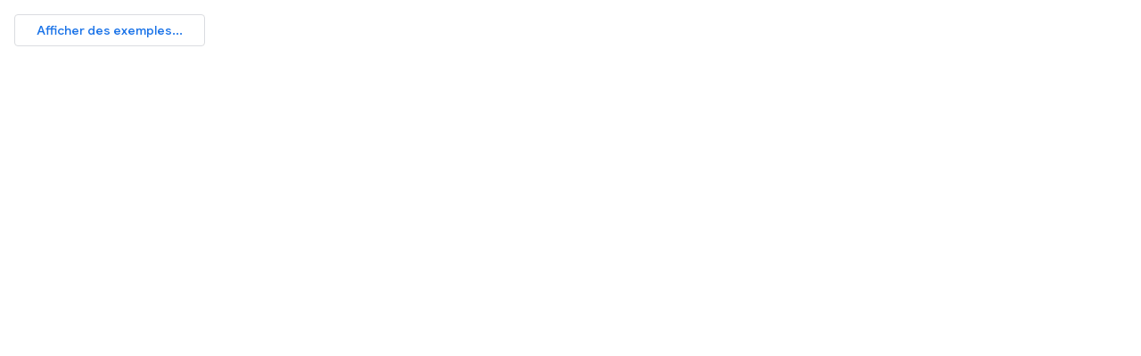

--- FILE ---
content_type: text/html; charset=utf-8
request_url: https://tensorflow-dot-devsite-v2-prod-3p.appspot.com/datasets/catalog/imagenet2012_corrupted_f7209d329d48dc36875f5cda43e1383a158c3daafdf05a8f60d87210591f146b.frame?authuser=1&hl=fr
body_size: 3303
content:

<!doctype html>
<html lang="fr-x-mtfrom-en"
      dir="ltr">
  <head>
    <title>TensorFlow</title>
    <meta name="robots" content="noindex,indexifembedded">
    <meta charset="utf-8">
    <meta content="IE=Edge" http-equiv="X-UA-Compatible">
    <meta name="viewport" content="width=device-width, initial-scale=1">
    <meta name="iframe" content="framebox">
    
    
      <link rel="stylesheet" href="//fonts.googleapis.com/css?family=Google+Sans:400,500|Roboto:400,400italic,500,500italic,700,700italic|Roboto+Mono:400,500,700&display=swap">
      <link rel="stylesheet" href="//fonts.googleapis.com/css?family=Material+Icons&display=block">
      <link rel="stylesheet" href="https://www.gstatic.com/devrel-devsite/prod/v210625d4186b230b6e4f2892d2ebde056c890c9488f9b443a741ca79ae70171d/tensorflow/css/app.css">
      
    
    <script nonce="mDSUr+S3sC7ebrJ0JLMjoPwcJNXWuK">
      (function(){
        window.framebox=window.framebox||function(){(window.framebox.q=window.framebox.q||[]).push(arguments)};
        
        var a={},b=function(){(window.framebox.dq=window.framebox.dq||[]).push(arguments)};
        ['getUrl','handleLinkClicksInParent','initAutoSize','navigate','pushState','replaceState',
         'requestQueryAndFragment','sendEvent','updateSize','scrollParentWindow',
         'getDeveloperProfileBadgeStatus', 'awardDeveloperProfileBadge', 'doesUserHaveADeveloperProfile', 'isADeveloperProfilePremiumProfile']
          .forEach(function(x){a[x]=function(){b(x,arguments)}});
        window.devsite={framebox:{AutoSizeClient:a}};
      })();
      
      (function(d,e,v,s,i,t,E){d['GoogleDevelopersObject']=i;
        t=e.createElement(v);t.async=1;t.src=s;E=e.getElementsByTagName(v)[0];
        E.parentNode.insertBefore(t,E);})(window, document, 'script',
        'https://www.gstatic.com/devrel-devsite/prod/v210625d4186b230b6e4f2892d2ebde056c890c9488f9b443a741ca79ae70171d/tensorflow/js/app_loader.js', '[15,"fr",null,"/js/devsite_app_module.js","https://www.gstatic.com/devrel-devsite/prod/v210625d4186b230b6e4f2892d2ebde056c890c9488f9b443a741ca79ae70171d","https://www.gstatic.com/devrel-devsite/prod/v210625d4186b230b6e4f2892d2ebde056c890c9488f9b443a741ca79ae70171d/tensorflow","https://tensorflow-dot-devsite-v2-prod-3p.appspot.com",null,1,null,1,null,[1,6,8,12,14,17,21,25,50,52,63,70,75,76,80,87,91,92,93,97,98,100,101,102,103,104,105,107,108,109,110,112,113,116,117,118,120,122,124,125,126,127,129,130,131,132,133,134,135,136,138,140,141,147,148,149,151,152,156,157,158,159,161,163,164,168,169,170,179,180,182,183,186,191,193,196],"AIzaSyCNm9YxQumEXwGJgTDjxoxXK6m1F-9720Q","AIzaSyCc76DZePGtoyUjqKrLdsMGk_ry7sljLbY","www.tensorflow.org","AIzaSyB9bqgQ2t11WJsOX8qNsCQ6U-w91mmqF-I","AIzaSyAdYnStPdzjcJJtQ0mvIaeaMKj7_t6J_Fg",null,null,null,["Profiles__enable_awarding_url","MiscFeatureFlags__enable_appearance_cookies","DevPro__enable_free_benefits","Profiles__enable_complete_playlist_endpoint","DevPro__enable_google_payments","DevPro__enable_cloud_innovators_plus","Profiles__require_profile_eligibility_for_signin","Search__enable_ai_search_summaries_for_all","DevPro__enable_devpro_offers","Search__enable_page_map","Profiles__enable_profile_collections","MiscFeatureFlags__enable_explain_this_code","DevPro__enable_code_assist","DevPro__enable_firebase_workspaces_card","Profiles__enable_recognition_badges","MiscFeatureFlags__enable_framebox_badge_methods","DevPro__enable_developer_subscriptions","Profiles__enable_callout_notifications","Cloud__enable_cloudx_experiment_ids","Cloud__enable_free_trial_server_call","Experiments__reqs_query_experiments","Cloud__enable_cloud_shell","Cloud__enable_legacy_calculator_redirect","Analytics__enable_clearcut_logging","Profiles__enable_completequiz_endpoint","Profiles__enable_purchase_prompts","SignIn__enable_refresh_access_tokens","BookNav__enable_tenant_cache_key","Cloud__fast_free_trial","MiscFeatureFlags__enable_firebase_utm","MiscFeatureFlags__emergency_css","TpcFeatures__proxy_prod_host","MiscFeatureFlags__enable_explicit_template_dependencies","Profiles__enable_developer_profile_pages_as_content","MiscFeatureFlags__enable_project_variables","CloudShell__cloud_code_overflow_menu","Cloud__enable_cloud_shell_fte_user_flow","MiscFeatureFlags__enable_project_body_class","DevPro__enable_enterprise","DevPro__enable_vertex_credit_card","Profiles__enable_developer_profiles_callout","CloudShell__cloud_shell_button","Profiles__enable_join_program_group_endpoint","MiscFeatureFlags__enable_variable_operator_index_yaml","Profiles__enable_release_notes_notifications","DevPro__enable_google_payments_buyflow","Search__enable_dynamic_content_confidential_banner","Cloud__enable_llm_concierge_chat","Profiles__enable_stripe_subscription_management","MiscFeatureFlags__enable_view_transitions","Profiles__enable_completecodelab_endpoint","Profiles__enable_user_type","Profiles__enable_developer_profile_benefits_ui_redesign","Profiles__enable_public_developer_profiles","MiscFeatureFlags__developers_footer_image","Profiles__enable_playlist_community_acl","Profiles__enable_page_saving","DevPro__enable_embed_profile_creation","Concierge__enable_remove_info_panel_tags","MiscFeatureFlags__developers_footer_dark_image","MiscFeatureFlags__enable_variable_operator","TpcFeatures__enable_unmirrored_page_left_nav","DevPro__remove_eu_tax_intake_form","DevPro__enable_google_one_card","DevPro__enable_nvidia_credits_card","Profiles__enable_auto_apply_credits","Search__enable_ai_eligibility_checks","Cloud__enable_cloud_dlp_service","Concierge__enable_pushui","Search__enable_suggestions_from_borg","Concierge__enable_actions_menu","MiscFeatureFlags__gdp_dashboard_reskin_enabled","Profiles__enable_dashboard_curated_recommendations","Cloud__cache_serialized_dynamic_content","EngEduTelemetry__enable_engedu_telemetry"],null,null,"AIzaSyA58TaKli1DculwmAmbpzLVGuWc8eCQgQc","https://developerscontentserving-pa.googleapis.com","AIzaSyDWBU60w0P9hEkr29kkksYs8Z7gvZ8u_wc","https://developerscontentsearch-pa.googleapis.com",2,4,null,"https://developerprofiles-pa.googleapis.com",[15,"tensorflow","TensorFlow","www.tensorflow.org",null,"tensorflow-dot-devsite-v2-prod-3p.appspot.com",null,null,[null,1,null,null,null,null,null,null,null,null,null,[1],null,null,null,null,null,null,[1],[1,null,null,[1]],null,null,null,[1,null,1],[1,1,null,1,1],null,null,null,null,null,[1]],null,[25,null,null,null,null,null,"/images/lockup.svg","/images/logo.png",null,null,null,1,1,null,null,null,null,null,null,null,null,1,null,null,null,null,[]],[],null,null,null,null,null,null,null,null,null,null,null,null,null,null,null,null,null,null,null,null,null,null,null,null,[6,1],null,[[],[1,1]],[[["UA-69864048-1"],["UA-69864048-4"],null,null,["UA-69864048-5"],["GTM-MXSL34P"],null,null,[["UA-69864048-1",1]],null,[["UA-69864048-5",1]],[["GTM-MXSL34P",1]],1],[[4,3],[1,1],[12,8],[3,2],[5,4],[6,5]],[[1,1],[2,2]]],null,4],null,null,null,null,"https://developerscontentinsights-pa.googleapis.com","AIzaSyC11xEGtFhkmSh_iF6l_itbxnFz2GrIBOg","AIzaSyAXJ10nRF73mmdSDINgkCNX5bbd2KPcWm8","https://developers.googleapis.com",null,null,"AIzaSyCjP0KOnHfv8mwe38sfzZJMOnqE3HvrD4A",null,"https://developerslogging.googleapis.com"]')
      
      </script>
    
      <link rel="alternate machine-translated-from" hreflang="en"
            href="https://www.tensorflow.org/datasets/catalog/imagenet2012_corrupted_f7209d329d48dc36875f5cda43e1383a158c3daafdf05a8f60d87210591f146b.frame?hl=en&amp%3Bauthuser=1&authuser=1">
    
  </head>
  
  <body style="height: auto; overflow: hidden; padding: 16px;"
        >
    <meta name="auto_height" content="true" /><meta name="auto_width" content="true" /><button id="displaydataframe">Afficher des exemples...</button><div id="dataframecontent" style="overflow-x:auto"></div><script>
const url = "https://storage.googleapis.com/tfds-data/visualization/dataframe/imagenet2012_corrupted-motion_blur_2-3.1.0.html";
const dataButton = document.getElementById('displaydataframe');
dataButton.addEventListener('click', async () => {
  // Disable the button after clicking (dataframe loaded only once).
  dataButton.disabled = true;

  const contentPane = document.getElementById('dataframecontent');
  try {
    const response = await fetch(url);
    // Error response codes don't throw an error, so force an error to show
    // the error message.
    if (!response.ok) throw Error(response.statusText);

    const data = await response.text();
    contentPane.innerHTML = data;
  } catch (e) {
    contentPane.innerHTML =
        'Error loading examples. If the error persist, please open '
        + 'a new issue.';
  }
});
</script>


  </body>
</html>